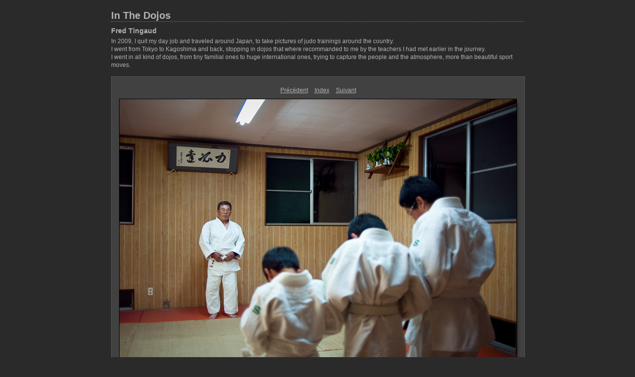

--- FILE ---
content_type: text/html
request_url: http://www.10par15.com/dojos/content/DSC_1897_large.html
body_size: 3804
content:

<!DOCTYPE HTML PUBLIC "-//W3C//DTD HTML 4.01 Transitional//EN" "http://www.w3.org/TR/html4/loose.dtd">
<html xmlns="http://www.w3.org/1999/xhtml" xml:lang="en">
<head>


<meta http-equiv="Content-Type" content="text/html; charset=UTF-8" >
<meta name="Keywords" content="photography,software,photos,digital darkroom,gallery,image,photographer,adobe,photoshop,lightroom" >
<meta name="generator" content="Adobe Photoshop Lightroom" >
<title>In The Dojos</title>
<link rel="stylesheet" type="text/css" media="screen" title="Custom Settings" href="./custom.css" >
<link rel="stylesheet" type="text/css" media="screen" title="Custom Settings" href="../resources/css/master.css" >


<script type="text/javascript">
window.AgMode = "publish";
cellRolloverColor="#A1A1A1";
cellColor="#949494";
</script>
<script type="text/javascript" src="../resources/js/live_update.js">
</script>


<!--[if lt IE 7.]> <script defer type="text/javascript" src="../resources/js/pngfix.js"></script> <![endif]-->
<!--[if gt IE 6]> <link rel="stylesheet" href="../resources/css/ie7.css"></link> <![endif]-->
<!--[if lt IE 7.]> <link rel="stylesheet" href="../resources/css/ie6.css"></link> <![endif]-->
</head>


<body>


<div id="wrapper_large">
  
  
  <div id="sitetitle">
    <h1 onclick="clickTarget( this, 'metadata.siteTitle.value' );" id="metadata.siteTitle.value" class="textColor">In The Dojos</h1>
  </div>
  <div id="collectionHeader">
    <h1 onclick="clickTarget( this, 'metadata.groupTitle.value' );" id="metadata.groupTitle.value" class="textColor">Fred Tingaud</h1>
    <p onclick="clickTarget( this, 'metadata.groupDescription.value' );" id="metadata.groupDescription.value" class="textColor">In 2009, I quit my day job and traveled around Japan, to take pictures of judo trainings around the country.<br>I went from Tokyo to Kagoshima and back, stopping in dojos that where recommanded to me by the teachers I had met earlier in the journey.<br>I went in all kind of dojos, from tiny familial ones to huge international ones, trying to capture the people and the atmosphere, more than beautiful sport moves.</p>
  </div>



  
  <div id="stage2">
    <div id="previewFull" class="borderTopLeft borderBottomRight">
      <div id="detailTitle" class="detailText">
              </div>

	  
      <div class="detailNav">
        <ul>
                                    <li class="previous"> <a class="paginationLinks detailText" href="../content/DSC_2998_large.html">Précédent</a> </li>
                                    <li class="index"> <a href="../index.html" class="detailLinks detailText">Index</a> </li>
                          <li class="next"> <a class="paginationLinks detailText" href="../content/DSC_7340_large.html">Suivant</a> </li>
                                          </ul>
      </div>

      <a href="../index.html">

      <div style="margin-left:15px;">
                  <div class="dropShadow">
            <div class="inner">
                              <img src="images/large/DSC_1897.jpg"
                    class="previewFullImage preview"
                    id="previewImage"
                    alt=""
                                        onclick="var node=parentNode.parentNode.parentNode.parentNode; if( node.click ) { return node.click(); } else { return true; }">
                            </div>
          </div>
        
      </div>
      </a>
      <div style="clear:both; height:5px"></div>

	  
      <div id="detailCaption" class="detailText">
              </div>
    </div>
  </div>
  <div class="clear">
  </div>


  
  <div id="contact">
          <a href="mailto:ftingaud@10par15.com"> <p
        class="textColor" id="metadata.contactInfo.value">Fred Tingaud</p>
          </a>
      </div>
  <div class="clear">
  </div>
</div>
</body>
</html>




--- FILE ---
content_type: text/css
request_url: http://www.10par15.com/dojos/content/custom.css
body_size: 1786
content:
#previewFull {
  background-color: #414141 !important;
  width: 832px !important;
  color: inherit;
}

#liveUpdateContactInfo {
}

body {
  background-color: #2A2A2A !important;
  color: inherit;
}

#stage, #stage2 {
  border-bottom: 1px dotted #7F7F7F !important;
}

#sitetitle {
  border-bottom: 1px dotted #7F7F7F !important;
}

.borderRight {
  border-right: 1px solid #575757 !important;
}

.logo {
  display: none !important;
}

.detailText {
  color: #B3B3B3 !important;
  background-color: inherit;
}

.preview {
  border: 1px solid #000000 !important;
}

.thumbnail {
  background-color: #414141 !important;
  color: inherit;
}

#wrapper_thumb {
  width: 645px !important;
}

#stage2 {
  width: 832px !important;
}

.itemNumber {
  color: #7B7B7B !important;
  display: none !important;
  background-color: inherit;
}

.caption {
  color: #B3B3B3 !important;
  background-color: inherit;
}

.borderTopLeft {
  border-top: 1px solid #575757 !important;
  border-left: 1px solid #575757 !important;
}

.selectedThumbnail, .thumbnail:hover {
  background-color: #302E2C !important;
  color: inherit;
}

.borderRightDotted {
  border-right: 1px dotted #575757 !important;
}

.borderBottomRight {
  border-right: 1px solid #575757 !important;
  border-bottom: 1px solid #575757 !important;
}

#wrapper_large {
  width: 832px !important;
}

.emptyThumbnail {
  background-color: #414141 !important;
  color: inherit;
}

#previewImage {
  maxSize: 800.00 !important;
}

.paginationLinks, .pagination, #liveUpdatePagination {
}

.thumb {
  border: 1px solid #000000 !important;
}

#liveUpdateSiteTitle {
}

.borderBottom {
  border-bottom: 1px solid #575757 !important;
}

#stage {
  width: 645px !important;
}

.textColor {
  color: #B3B3B3 !important;
  background-color: inherit;
}
